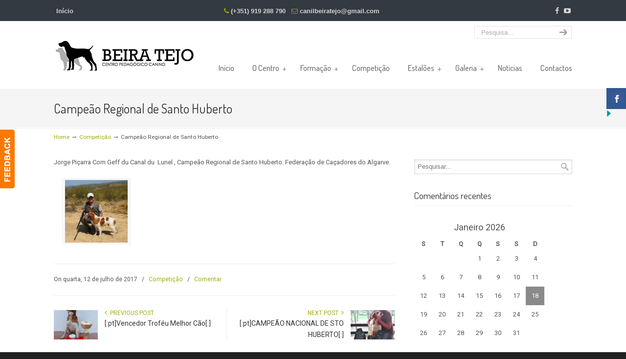

--- FILE ---
content_type: text/html; charset=UTF-8
request_url: http://www.canilbeiratejo.com/campeao-regional-de-santo-huberto/
body_size: 60376
content:
<!DOCTYPE html PUBLIC "-//W3C//DTD XHTML 1.0 Transitional//EN" "http://www.w3.org/TR/xhtml1/DTD/xhtml1-transitional.dtd">
<html xmlns="http://www.w3.org/1999/xhtml" lang="pt-PT">

<head profile="http://gmpg.org/xfn/11">
<meta http-equiv="Content-Type" content="text/html; charset=UTF-8" />
<meta name="viewport" content="width=device-width, initial-scale=1.0, maximum-scale=1.0" />
<title>Campeão Regional de Santo Huberto &#8211; Centro Pedagógico Canino Beira Tejo</title>
<meta name='robots' content='max-image-preview:large' />
	<style>img:is([sizes="auto" i], [sizes^="auto," i]) { contain-intrinsic-size: 3000px 1500px }</style>
	<link rel='dns-prefetch' href='//fonts.googleapis.com' />
<link rel="alternate" type="application/rss+xml" title="Centro Pedagógico Canino Beira Tejo &raquo; Feed" href="http://www.canilbeiratejo.com/feed/" />
<link rel="alternate" type="application/rss+xml" title="Centro Pedagógico Canino Beira Tejo &raquo; Feed de comentários" href="http://www.canilbeiratejo.com/comments/feed/" />
<link rel="alternate" type="application/rss+xml" title="Feed de comentários de Centro Pedagógico Canino Beira Tejo &raquo; Campeão Regional de Santo Huberto" href="http://www.canilbeiratejo.com/campeao-regional-de-santo-huberto/feed/" />
<script type="text/javascript">
/* <![CDATA[ */
window._wpemojiSettings = {"baseUrl":"https:\/\/s.w.org\/images\/core\/emoji\/15.0.3\/72x72\/","ext":".png","svgUrl":"https:\/\/s.w.org\/images\/core\/emoji\/15.0.3\/svg\/","svgExt":".svg","source":{"concatemoji":"http:\/\/www.canilbeiratejo.com\/wp-includes\/js\/wp-emoji-release.min.js?ver=6.7.4"}};
/*! This file is auto-generated */
!function(i,n){var o,s,e;function c(e){try{var t={supportTests:e,timestamp:(new Date).valueOf()};sessionStorage.setItem(o,JSON.stringify(t))}catch(e){}}function p(e,t,n){e.clearRect(0,0,e.canvas.width,e.canvas.height),e.fillText(t,0,0);var t=new Uint32Array(e.getImageData(0,0,e.canvas.width,e.canvas.height).data),r=(e.clearRect(0,0,e.canvas.width,e.canvas.height),e.fillText(n,0,0),new Uint32Array(e.getImageData(0,0,e.canvas.width,e.canvas.height).data));return t.every(function(e,t){return e===r[t]})}function u(e,t,n){switch(t){case"flag":return n(e,"\ud83c\udff3\ufe0f\u200d\u26a7\ufe0f","\ud83c\udff3\ufe0f\u200b\u26a7\ufe0f")?!1:!n(e,"\ud83c\uddfa\ud83c\uddf3","\ud83c\uddfa\u200b\ud83c\uddf3")&&!n(e,"\ud83c\udff4\udb40\udc67\udb40\udc62\udb40\udc65\udb40\udc6e\udb40\udc67\udb40\udc7f","\ud83c\udff4\u200b\udb40\udc67\u200b\udb40\udc62\u200b\udb40\udc65\u200b\udb40\udc6e\u200b\udb40\udc67\u200b\udb40\udc7f");case"emoji":return!n(e,"\ud83d\udc26\u200d\u2b1b","\ud83d\udc26\u200b\u2b1b")}return!1}function f(e,t,n){var r="undefined"!=typeof WorkerGlobalScope&&self instanceof WorkerGlobalScope?new OffscreenCanvas(300,150):i.createElement("canvas"),a=r.getContext("2d",{willReadFrequently:!0}),o=(a.textBaseline="top",a.font="600 32px Arial",{});return e.forEach(function(e){o[e]=t(a,e,n)}),o}function t(e){var t=i.createElement("script");t.src=e,t.defer=!0,i.head.appendChild(t)}"undefined"!=typeof Promise&&(o="wpEmojiSettingsSupports",s=["flag","emoji"],n.supports={everything:!0,everythingExceptFlag:!0},e=new Promise(function(e){i.addEventListener("DOMContentLoaded",e,{once:!0})}),new Promise(function(t){var n=function(){try{var e=JSON.parse(sessionStorage.getItem(o));if("object"==typeof e&&"number"==typeof e.timestamp&&(new Date).valueOf()<e.timestamp+604800&&"object"==typeof e.supportTests)return e.supportTests}catch(e){}return null}();if(!n){if("undefined"!=typeof Worker&&"undefined"!=typeof OffscreenCanvas&&"undefined"!=typeof URL&&URL.createObjectURL&&"undefined"!=typeof Blob)try{var e="postMessage("+f.toString()+"("+[JSON.stringify(s),u.toString(),p.toString()].join(",")+"));",r=new Blob([e],{type:"text/javascript"}),a=new Worker(URL.createObjectURL(r),{name:"wpTestEmojiSupports"});return void(a.onmessage=function(e){c(n=e.data),a.terminate(),t(n)})}catch(e){}c(n=f(s,u,p))}t(n)}).then(function(e){for(var t in e)n.supports[t]=e[t],n.supports.everything=n.supports.everything&&n.supports[t],"flag"!==t&&(n.supports.everythingExceptFlag=n.supports.everythingExceptFlag&&n.supports[t]);n.supports.everythingExceptFlag=n.supports.everythingExceptFlag&&!n.supports.flag,n.DOMReady=!1,n.readyCallback=function(){n.DOMReady=!0}}).then(function(){return e}).then(function(){var e;n.supports.everything||(n.readyCallback(),(e=n.source||{}).concatemoji?t(e.concatemoji):e.wpemoji&&e.twemoji&&(t(e.twemoji),t(e.wpemoji)))}))}((window,document),window._wpemojiSettings);
/* ]]> */
</script>
<style id='wp-emoji-styles-inline-css' type='text/css'>

	img.wp-smiley, img.emoji {
		display: inline !important;
		border: none !important;
		box-shadow: none !important;
		height: 1em !important;
		width: 1em !important;
		margin: 0 0.07em !important;
		vertical-align: -0.1em !important;
		background: none !important;
		padding: 0 !important;
	}
</style>
<link rel='stylesheet' id='wp-block-library-css' href='http://www.canilbeiratejo.com/wp-includes/css/dist/block-library/style.min.css?ver=6.7.4' type='text/css' media='all' />
<style id='classic-theme-styles-inline-css' type='text/css'>
/*! This file is auto-generated */
.wp-block-button__link{color:#fff;background-color:#32373c;border-radius:9999px;box-shadow:none;text-decoration:none;padding:calc(.667em + 2px) calc(1.333em + 2px);font-size:1.125em}.wp-block-file__button{background:#32373c;color:#fff;text-decoration:none}
</style>
<style id='global-styles-inline-css' type='text/css'>
:root{--wp--preset--aspect-ratio--square: 1;--wp--preset--aspect-ratio--4-3: 4/3;--wp--preset--aspect-ratio--3-4: 3/4;--wp--preset--aspect-ratio--3-2: 3/2;--wp--preset--aspect-ratio--2-3: 2/3;--wp--preset--aspect-ratio--16-9: 16/9;--wp--preset--aspect-ratio--9-16: 9/16;--wp--preset--color--black: #000000;--wp--preset--color--cyan-bluish-gray: #abb8c3;--wp--preset--color--white: #ffffff;--wp--preset--color--pale-pink: #f78da7;--wp--preset--color--vivid-red: #cf2e2e;--wp--preset--color--luminous-vivid-orange: #ff6900;--wp--preset--color--luminous-vivid-amber: #fcb900;--wp--preset--color--light-green-cyan: #7bdcb5;--wp--preset--color--vivid-green-cyan: #00d084;--wp--preset--color--pale-cyan-blue: #8ed1fc;--wp--preset--color--vivid-cyan-blue: #0693e3;--wp--preset--color--vivid-purple: #9b51e0;--wp--preset--gradient--vivid-cyan-blue-to-vivid-purple: linear-gradient(135deg,rgba(6,147,227,1) 0%,rgb(155,81,224) 100%);--wp--preset--gradient--light-green-cyan-to-vivid-green-cyan: linear-gradient(135deg,rgb(122,220,180) 0%,rgb(0,208,130) 100%);--wp--preset--gradient--luminous-vivid-amber-to-luminous-vivid-orange: linear-gradient(135deg,rgba(252,185,0,1) 0%,rgba(255,105,0,1) 100%);--wp--preset--gradient--luminous-vivid-orange-to-vivid-red: linear-gradient(135deg,rgba(255,105,0,1) 0%,rgb(207,46,46) 100%);--wp--preset--gradient--very-light-gray-to-cyan-bluish-gray: linear-gradient(135deg,rgb(238,238,238) 0%,rgb(169,184,195) 100%);--wp--preset--gradient--cool-to-warm-spectrum: linear-gradient(135deg,rgb(74,234,220) 0%,rgb(151,120,209) 20%,rgb(207,42,186) 40%,rgb(238,44,130) 60%,rgb(251,105,98) 80%,rgb(254,248,76) 100%);--wp--preset--gradient--blush-light-purple: linear-gradient(135deg,rgb(255,206,236) 0%,rgb(152,150,240) 100%);--wp--preset--gradient--blush-bordeaux: linear-gradient(135deg,rgb(254,205,165) 0%,rgb(254,45,45) 50%,rgb(107,0,62) 100%);--wp--preset--gradient--luminous-dusk: linear-gradient(135deg,rgb(255,203,112) 0%,rgb(199,81,192) 50%,rgb(65,88,208) 100%);--wp--preset--gradient--pale-ocean: linear-gradient(135deg,rgb(255,245,203) 0%,rgb(182,227,212) 50%,rgb(51,167,181) 100%);--wp--preset--gradient--electric-grass: linear-gradient(135deg,rgb(202,248,128) 0%,rgb(113,206,126) 100%);--wp--preset--gradient--midnight: linear-gradient(135deg,rgb(2,3,129) 0%,rgb(40,116,252) 100%);--wp--preset--font-size--small: 13px;--wp--preset--font-size--medium: 20px;--wp--preset--font-size--large: 36px;--wp--preset--font-size--x-large: 42px;--wp--preset--spacing--20: 0.44rem;--wp--preset--spacing--30: 0.67rem;--wp--preset--spacing--40: 1rem;--wp--preset--spacing--50: 1.5rem;--wp--preset--spacing--60: 2.25rem;--wp--preset--spacing--70: 3.38rem;--wp--preset--spacing--80: 5.06rem;--wp--preset--shadow--natural: 6px 6px 9px rgba(0, 0, 0, 0.2);--wp--preset--shadow--deep: 12px 12px 50px rgba(0, 0, 0, 0.4);--wp--preset--shadow--sharp: 6px 6px 0px rgba(0, 0, 0, 0.2);--wp--preset--shadow--outlined: 6px 6px 0px -3px rgba(255, 255, 255, 1), 6px 6px rgba(0, 0, 0, 1);--wp--preset--shadow--crisp: 6px 6px 0px rgba(0, 0, 0, 1);}:where(.is-layout-flex){gap: 0.5em;}:where(.is-layout-grid){gap: 0.5em;}body .is-layout-flex{display: flex;}.is-layout-flex{flex-wrap: wrap;align-items: center;}.is-layout-flex > :is(*, div){margin: 0;}body .is-layout-grid{display: grid;}.is-layout-grid > :is(*, div){margin: 0;}:where(.wp-block-columns.is-layout-flex){gap: 2em;}:where(.wp-block-columns.is-layout-grid){gap: 2em;}:where(.wp-block-post-template.is-layout-flex){gap: 1.25em;}:where(.wp-block-post-template.is-layout-grid){gap: 1.25em;}.has-black-color{color: var(--wp--preset--color--black) !important;}.has-cyan-bluish-gray-color{color: var(--wp--preset--color--cyan-bluish-gray) !important;}.has-white-color{color: var(--wp--preset--color--white) !important;}.has-pale-pink-color{color: var(--wp--preset--color--pale-pink) !important;}.has-vivid-red-color{color: var(--wp--preset--color--vivid-red) !important;}.has-luminous-vivid-orange-color{color: var(--wp--preset--color--luminous-vivid-orange) !important;}.has-luminous-vivid-amber-color{color: var(--wp--preset--color--luminous-vivid-amber) !important;}.has-light-green-cyan-color{color: var(--wp--preset--color--light-green-cyan) !important;}.has-vivid-green-cyan-color{color: var(--wp--preset--color--vivid-green-cyan) !important;}.has-pale-cyan-blue-color{color: var(--wp--preset--color--pale-cyan-blue) !important;}.has-vivid-cyan-blue-color{color: var(--wp--preset--color--vivid-cyan-blue) !important;}.has-vivid-purple-color{color: var(--wp--preset--color--vivid-purple) !important;}.has-black-background-color{background-color: var(--wp--preset--color--black) !important;}.has-cyan-bluish-gray-background-color{background-color: var(--wp--preset--color--cyan-bluish-gray) !important;}.has-white-background-color{background-color: var(--wp--preset--color--white) !important;}.has-pale-pink-background-color{background-color: var(--wp--preset--color--pale-pink) !important;}.has-vivid-red-background-color{background-color: var(--wp--preset--color--vivid-red) !important;}.has-luminous-vivid-orange-background-color{background-color: var(--wp--preset--color--luminous-vivid-orange) !important;}.has-luminous-vivid-amber-background-color{background-color: var(--wp--preset--color--luminous-vivid-amber) !important;}.has-light-green-cyan-background-color{background-color: var(--wp--preset--color--light-green-cyan) !important;}.has-vivid-green-cyan-background-color{background-color: var(--wp--preset--color--vivid-green-cyan) !important;}.has-pale-cyan-blue-background-color{background-color: var(--wp--preset--color--pale-cyan-blue) !important;}.has-vivid-cyan-blue-background-color{background-color: var(--wp--preset--color--vivid-cyan-blue) !important;}.has-vivid-purple-background-color{background-color: var(--wp--preset--color--vivid-purple) !important;}.has-black-border-color{border-color: var(--wp--preset--color--black) !important;}.has-cyan-bluish-gray-border-color{border-color: var(--wp--preset--color--cyan-bluish-gray) !important;}.has-white-border-color{border-color: var(--wp--preset--color--white) !important;}.has-pale-pink-border-color{border-color: var(--wp--preset--color--pale-pink) !important;}.has-vivid-red-border-color{border-color: var(--wp--preset--color--vivid-red) !important;}.has-luminous-vivid-orange-border-color{border-color: var(--wp--preset--color--luminous-vivid-orange) !important;}.has-luminous-vivid-amber-border-color{border-color: var(--wp--preset--color--luminous-vivid-amber) !important;}.has-light-green-cyan-border-color{border-color: var(--wp--preset--color--light-green-cyan) !important;}.has-vivid-green-cyan-border-color{border-color: var(--wp--preset--color--vivid-green-cyan) !important;}.has-pale-cyan-blue-border-color{border-color: var(--wp--preset--color--pale-cyan-blue) !important;}.has-vivid-cyan-blue-border-color{border-color: var(--wp--preset--color--vivid-cyan-blue) !important;}.has-vivid-purple-border-color{border-color: var(--wp--preset--color--vivid-purple) !important;}.has-vivid-cyan-blue-to-vivid-purple-gradient-background{background: var(--wp--preset--gradient--vivid-cyan-blue-to-vivid-purple) !important;}.has-light-green-cyan-to-vivid-green-cyan-gradient-background{background: var(--wp--preset--gradient--light-green-cyan-to-vivid-green-cyan) !important;}.has-luminous-vivid-amber-to-luminous-vivid-orange-gradient-background{background: var(--wp--preset--gradient--luminous-vivid-amber-to-luminous-vivid-orange) !important;}.has-luminous-vivid-orange-to-vivid-red-gradient-background{background: var(--wp--preset--gradient--luminous-vivid-orange-to-vivid-red) !important;}.has-very-light-gray-to-cyan-bluish-gray-gradient-background{background: var(--wp--preset--gradient--very-light-gray-to-cyan-bluish-gray) !important;}.has-cool-to-warm-spectrum-gradient-background{background: var(--wp--preset--gradient--cool-to-warm-spectrum) !important;}.has-blush-light-purple-gradient-background{background: var(--wp--preset--gradient--blush-light-purple) !important;}.has-blush-bordeaux-gradient-background{background: var(--wp--preset--gradient--blush-bordeaux) !important;}.has-luminous-dusk-gradient-background{background: var(--wp--preset--gradient--luminous-dusk) !important;}.has-pale-ocean-gradient-background{background: var(--wp--preset--gradient--pale-ocean) !important;}.has-electric-grass-gradient-background{background: var(--wp--preset--gradient--electric-grass) !important;}.has-midnight-gradient-background{background: var(--wp--preset--gradient--midnight) !important;}.has-small-font-size{font-size: var(--wp--preset--font-size--small) !important;}.has-medium-font-size{font-size: var(--wp--preset--font-size--medium) !important;}.has-large-font-size{font-size: var(--wp--preset--font-size--large) !important;}.has-x-large-font-size{font-size: var(--wp--preset--font-size--x-large) !important;}
:where(.wp-block-post-template.is-layout-flex){gap: 1.25em;}:where(.wp-block-post-template.is-layout-grid){gap: 1.25em;}
:where(.wp-block-columns.is-layout-flex){gap: 2em;}:where(.wp-block-columns.is-layout-grid){gap: 2em;}
:root :where(.wp-block-pullquote){font-size: 1.5em;line-height: 1.6;}
</style>
<link rel='stylesheet' id='contact-form-7-css' href='http://www.canilbeiratejo.com/wp-content/plugins/contact-form-7/includes/css/styles.css?ver=6.0.5' type='text/css' media='all' />
<link rel='stylesheet' id='csbwf_sidebar_style-css' href='http://www.canilbeiratejo.com/wp-content/plugins/custom-share-buttons-with-floating-sidebar/css/csbwfs.css?ver=6.7.4' type='text/css' media='all' />
<link rel='stylesheet' id='essential-grid-plugin-settings-css' href='http://www.canilbeiratejo.com/wp-content/plugins/essential-grid/public/assets/css/settings.css?ver=2.0.9.1' type='text/css' media='all' />
<link rel='stylesheet' id='tp-dosis-css' href='http://fonts.googleapis.com/css?family=Dosis%3A400%2C600&#038;ver=6.7.4' type='text/css' media='all' />
<link rel='stylesheet' id='tp-dancing-script-css' href='http://fonts.googleapis.com/css?family=Dancing+Script%3A400%2C700&#038;ver=6.7.4' type='text/css' media='all' />
<link rel='stylesheet' id='tp-roboto-css' href='http://fonts.googleapis.com/css?family=Roboto%3A400&#038;ver=6.7.4' type='text/css' media='all' />
<link rel='stylesheet' id='tp-open-sans-css' href='http://fonts.googleapis.com/css?family=Open+Sans%3A400%2C600%2C700&#038;ver=6.7.4' type='text/css' media='all' />
<link rel='stylesheet' id='wp125style-css' href='http://www.canilbeiratejo.com/wp-content/plugins/wp125/wp125.css?ver=6.7.4' type='text/css' media='all' />
<link rel='stylesheet' id='u-design-google-fonts-css' href='//fonts.googleapis.com/css?family=Roboto%3Aregular%7CDosis%3Aregular&#038;subset=latin' type='text/css' media='all' />
<link rel='stylesheet' id='u-design-reset-css' href='http://www.canilbeiratejo.com/wp-content/themes/canilbeiratejo/styles/common-css/reset.css?ver=1.0' type='text/css' media='screen' />
<link rel='stylesheet' id='u-design-text-css' href='http://www.canilbeiratejo.com/wp-content/themes/canilbeiratejo/styles/style1/css/text.css?ver=1.0' type='text/css' media='screen' />
<link rel='stylesheet' id='u-design-grid-960-css' href='http://www.canilbeiratejo.com/wp-content/themes/canilbeiratejo/styles/common-css/960.css?ver=1.0' type='text/css' media='screen' />
<link rel='stylesheet' id='u-design-superfish_menu-css' href='http://www.canilbeiratejo.com/wp-content/themes/canilbeiratejo/scripts/superfish-menu/css/superfish.css?ver=1.7.2' type='text/css' media='screen' />
<link rel='stylesheet' id='u-design-pretty_photo-css' href='http://www.canilbeiratejo.com/wp-content/themes/canilbeiratejo/scripts/prettyPhoto/css/prettyPhoto.css?ver=3.1.6' type='text/css' media='screen' />
<link rel='stylesheet' id='u-design-font-awesome-css' href='http://www.canilbeiratejo.com/wp-content/themes/canilbeiratejo/styles/common-css/font-awesome/css/font-awesome.min.css?ver=2.10.3' type='text/css' media='screen' />
<link rel='stylesheet' id='u-design-fontello-css' href='http://www.canilbeiratejo.com/wp-content/fontello-icon-fonts/fontello-23c502bc/css/fontello.css?ver=2.10.3' type='text/css' media='screen' />
<link rel='stylesheet' id='u-design-fontello-animation-css' href='http://www.canilbeiratejo.com/wp-content/fontello-icon-fonts/fontello-23c502bc/css/animation.css?ver=2.10.3' type='text/css' media='screen' />
<link rel='stylesheet' id='u-design-style-css' href='http://www.canilbeiratejo.com/wp-content/themes/canilbeiratejo/styles/style1/css/style.css?ver=2.10.3' type='text/css' media='screen' />
<link rel='stylesheet' id='u-design-custom-style-css' href='http://www.canilbeiratejo.com/wp-content/themes/canilbeiratejo/styles/custom/custom_style.css?ver=2.10.3.1504169427' type='text/css' media='screen' />
<link rel='stylesheet' id='u-design-responsive-css' href='http://www.canilbeiratejo.com/wp-content/themes/canilbeiratejo/styles/common-css/responsive.css?ver=2.10.3' type='text/css' media='screen' />
<link rel='stylesheet' id='u-design-fluid-css' href='http://www.canilbeiratejo.com/wp-content/themes/canilbeiratejo/styles/common-css/fluid.css?ver=2.10.3' type='text/css' media='screen' />
<link rel='stylesheet' id='u-design-style-orig-css' href='http://www.canilbeiratejo.com/wp-content/themes/canilbeiratejo/style.css?ver=2.10.3' type='text/css' media='screen' />
<!--[if lte IE 9]>
<link rel='stylesheet' id='u-design-ie9-css' href='http://www.canilbeiratejo.com/wp-content/themes/canilbeiratejo/styles/common-css/ie-all.css?ver=2.10.3' type='text/css' media='screen' />
<![endif]-->
<!--[if lte IE 7]>
<link rel='stylesheet' id='u-design-ie7-css' href='http://www.canilbeiratejo.com/wp-content/themes/canilbeiratejo/styles/common-css/ie6-7.css?ver=2.10.3' type='text/css' media='screen' />
<![endif]-->
<!--[if lte IE 7]>
<link rel='stylesheet' id='u-design-fontello-ie7-css' href='http://www.canilbeiratejo.com/wp-content/fontello-icon-fonts/fontello-23c502bc/css/fontello-ie7.css?ver=2.10.3' type='text/css' media='screen' />
<![endif]-->
<link rel='stylesheet' id='wp-pagenavi-css' href='http://www.canilbeiratejo.com/wp-content/plugins/wp-pagenavi/pagenavi-css.css?ver=2.70' type='text/css' media='all' />
<script type="text/javascript" src="http://www.canilbeiratejo.com/wp-includes/js/jquery/jquery.min.js?ver=3.7.1" id="jquery-core-js"></script>
<script type="text/javascript" id="jquery-core-js-after">
/* <![CDATA[ */

	  var windWidth=jQuery( window ).width();
	  //alert(windWidth);
	  var animateWidth;
	  var defaultAnimateWidth;	jQuery(document).ready(function() { 
	animateWidth="55";
    defaultAnimateWidth= animateWidth-10;
	animateHeight="49";
	defaultAnimateHeight= animateHeight-2;jQuery("div.csbwfsbtns a").hover(function(){
  jQuery(this).animate({width:animateWidth});
  },function(){
    jQuery(this).stop( true, true ).animate({width:defaultAnimateWidth});
  });jQuery("div.csbwfs-show").hide();
  jQuery("div.csbwfs-show a").click(function(){
    jQuery("div#csbwfs-social-inner").show(500);
     jQuery("div.csbwfs-show").hide(500);
    jQuery("div.csbwfs-hide").show(500);
    csbwfsSetCookie("csbwfs_show_hide_status","active","1");
  });
  
  jQuery("div.csbwfs-hide a").click(function(){
     jQuery("div.csbwfs-show").show(500);
      jQuery("div.csbwfs-hide").hide(500);
     jQuery("div#csbwfs-social-inner").hide(500);
     csbwfsSetCookie("csbwfs_show_hide_status","in_active","1");
  });var button_status=csbwfsGetCookie("csbwfs_show_hide_status");
    if (button_status =="in_active") {
      jQuery("div.csbwfs-show").show();
      jQuery("div.csbwfs-hide").hide();
     jQuery("div#csbwfs-social-inner").hide();
    } else {
      jQuery("div#csbwfs-social-inner").show();
     jQuery("div.csbwfs-show").hide();
    jQuery("div.csbwfs-hide").show();
    }});
 csbwfsCheckCookie();function csbwfsSetCookie(cname,cvalue,exdays) {
    var d = new Date();
    d.setTime(d.getTime() + (exdays*24*60*60*1000));
    var expires = "expires=" + d.toGMTString();
    document.cookie = cname+"="+cvalue+"; "+expires;
}

function csbwfsGetCookie(cname) {
    var name = cname + "=";
    var ca = document.cookie.split(';');
    for(var i=0; i<ca.length; i++) {
        var c = ca[i];
        while (c.charAt(0)==' ') c = c.substring(1);
        if (c.indexOf(name) != -1) {
            return c.substring(name.length, c.length);
        }
    }
    return "";
}

function csbwfsCheckCookie() {
	var hideshowhide = ""
    var button_status=csbwfsGetCookie("csbwfs_show_hide_status");
    if (button_status != "") {
        
    } else {
        csbwfsSetCookie("csbwfs_show_hide_status", "active",1);
    }
    if(hideshowhide=="yes")
    {
    csbwfsSetCookie("csbwfs_show_hide_status", "active",0);
    }
}
/* ]]> */
</script>
<script type="text/javascript" src="http://www.canilbeiratejo.com/wp-includes/js/jquery/jquery-migrate.min.js?ver=3.4.1" id="jquery-migrate-js"></script>
<script type="text/javascript" src="//www.canilbeiratejo.com/wp-content/plugins/revslider/sr6/assets/js/rbtools.min.js?ver=6.7.29" defer async id="tp-tools-js"></script>
<script type="text/javascript" src="http://www.canilbeiratejo.com/wp-content/plugins/essential-grid/public/assets/js/jquery.themepunch.essential.min.js?ver=2.0.9.1" id="essential-grid-essential-grid-script-js"></script>
<!--[if lt IE 9]>
<script type="text/javascript" src="http://www.canilbeiratejo.com/wp-content/themes/canilbeiratejo/scripts/respond.min.js?ver=1.4.2" id="u-design-respond-js"></script>
<![endif]-->
<link rel="https://api.w.org/" href="http://www.canilbeiratejo.com/wp-json/" /><link rel="alternate" title="JSON" type="application/json" href="http://www.canilbeiratejo.com/wp-json/wp/v2/posts/4997" /><link rel="EditURI" type="application/rsd+xml" title="RSD" href="http://www.canilbeiratejo.com/xmlrpc.php?rsd" />
<link rel="canonical" href="http://www.canilbeiratejo.com/campeao-regional-de-santo-huberto/" />
<link rel='shortlink' href='http://www.canilbeiratejo.com/?p=4997' />
<link rel="alternate" title="oEmbed (JSON)" type="application/json+oembed" href="http://www.canilbeiratejo.com/wp-json/oembed/1.0/embed?url=http%3A%2F%2Fwww.canilbeiratejo.com%2Fcampeao-regional-de-santo-huberto%2F" />
<link rel="alternate" title="oEmbed (XML)" type="text/xml+oembed" href="http://www.canilbeiratejo.com/wp-json/oembed/1.0/embed?url=http%3A%2F%2Fwww.canilbeiratejo.com%2Fcampeao-regional-de-santo-huberto%2F&#038;format=xml" />
<style type="text/css">
.qtranxs_flag_pt {background-image: url(http://www.canilbeiratejo.com/wp-content/plugins/qtranslate-x/flags/pt.png); background-repeat: no-repeat;}
.qtranxs_flag_en {background-image: url(http://www.canilbeiratejo.com/wp-content/plugins/qtranslate-x/flags/gb.png); background-repeat: no-repeat;}
</style>
<link hreflang="pt" href="http://www.canilbeiratejo.com/pt/campeao-regional-de-santo-huberto/" rel="alternate" />
<link hreflang="en" href="http://www.canilbeiratejo.com/en/campeao-regional-de-santo-huberto/" rel="alternate" />
<link hreflang="x-default" href="http://www.canilbeiratejo.com/campeao-regional-de-santo-huberto/" rel="alternate" />
<meta name="generator" content="qTranslate-X 3.4.6.8" />
<style type="text/css">.recentcomments a{display:inline !important;padding:0 !important;margin:0 !important;}</style><meta name="generator" content="Powered by WPBakery Page Builder - drag and drop page builder for WordPress."/>
<!--[if lte IE 9]><link rel="stylesheet" type="text/css" href="http://www.canilbeiratejo.com/wp-content/plugins/js_composer/assets/css/vc_lte_ie9.min.css" media="screen"><![endif]--><meta name="generator" content="Powered by Slider Revolution 6.7.30 - responsive, Mobile-Friendly Slider Plugin for WordPress with comfortable drag and drop interface." />
<link rel="pingback" href="http://www.canilbeiratejo.com/xmlrpc.php" />
<script>function setREVStartSize(e){
			//window.requestAnimationFrame(function() {
				window.RSIW = window.RSIW===undefined ? window.innerWidth : window.RSIW;
				window.RSIH = window.RSIH===undefined ? window.innerHeight : window.RSIH;
				try {
					var pw = document.getElementById(e.c).parentNode.offsetWidth,
						newh;
					pw = pw===0 || isNaN(pw) || (e.l=="fullwidth" || e.layout=="fullwidth") ? window.RSIW : pw;
					e.tabw = e.tabw===undefined ? 0 : parseInt(e.tabw);
					e.thumbw = e.thumbw===undefined ? 0 : parseInt(e.thumbw);
					e.tabh = e.tabh===undefined ? 0 : parseInt(e.tabh);
					e.thumbh = e.thumbh===undefined ? 0 : parseInt(e.thumbh);
					e.tabhide = e.tabhide===undefined ? 0 : parseInt(e.tabhide);
					e.thumbhide = e.thumbhide===undefined ? 0 : parseInt(e.thumbhide);
					e.mh = e.mh===undefined || e.mh=="" || e.mh==="auto" ? 0 : parseInt(e.mh,0);
					if(e.layout==="fullscreen" || e.l==="fullscreen")
						newh = Math.max(e.mh,window.RSIH);
					else{
						e.gw = Array.isArray(e.gw) ? e.gw : [e.gw];
						for (var i in e.rl) if (e.gw[i]===undefined || e.gw[i]===0) e.gw[i] = e.gw[i-1];
						e.gh = e.el===undefined || e.el==="" || (Array.isArray(e.el) && e.el.length==0)? e.gh : e.el;
						e.gh = Array.isArray(e.gh) ? e.gh : [e.gh];
						for (var i in e.rl) if (e.gh[i]===undefined || e.gh[i]===0) e.gh[i] = e.gh[i-1];
											
						var nl = new Array(e.rl.length),
							ix = 0,
							sl;
						e.tabw = e.tabhide>=pw ? 0 : e.tabw;
						e.thumbw = e.thumbhide>=pw ? 0 : e.thumbw;
						e.tabh = e.tabhide>=pw ? 0 : e.tabh;
						e.thumbh = e.thumbhide>=pw ? 0 : e.thumbh;
						for (var i in e.rl) nl[i] = e.rl[i]<window.RSIW ? 0 : e.rl[i];
						sl = nl[0];
						for (var i in nl) if (sl>nl[i] && nl[i]>0) { sl = nl[i]; ix=i;}
						var m = pw>(e.gw[ix]+e.tabw+e.thumbw) ? 1 : (pw-(e.tabw+e.thumbw)) / (e.gw[ix]);
						newh =  (e.gh[ix] * m) + (e.tabh + e.thumbh);
					}
					var el = document.getElementById(e.c);
					if (el!==null && el) el.style.height = newh+"px";
					el = document.getElementById(e.c+"_wrapper");
					if (el!==null && el) {
						el.style.height = newh+"px";
						el.style.display = "block";
					}
				} catch(e){
					console.log("Failure at Presize of Slider:" + e)
				}
			//});
		  };</script>
		<style type="text/css" id="wp-custom-css">
			.vc_btn3.vc_btn3-color-juicy-pink, .vc_btn3.vc_btn3-color-juicy-pink.vc_btn3-style-flat
{
	background-color: #9FAC00!important;
}		</style>
		<!-- ## NXS/OG ## --><!-- ## NXSOGTAGS ## --><!-- ## NXS/OG ## -->
<noscript><style type="text/css"> .wpb_animate_when_almost_visible { opacity: 1; }</style></noscript>


</head>
<body   class="post-template-default single single-post postid-4997 single-format-standard u-design-responsive-on u-design-menu-auto-arrows-on u-design-menu-drop-shadows-on u-design-fixed-menu-on  wpb-js-composer js-comp-ver-5.7 vc_responsive">
            <div id="feedback"><a href="http://www.canilbeiratejo.com/?page_id=5" title="Feedback" class="feedback"></a></div>
    
    <div id="wrapper-1">
            <div id="top-wrapper">
                <div id="secondary-navigation-bar-wrapper">
                    <div id="secondary-navigation-bar" class="container_24">
                        <div id="secondary-navigation-bar-content">

                                    <div id="secondary-nav-bar-location-3" class="grid_7">
                                        <div id="sec-nav-menu-area">
                                            <div class="secondary-menu-header"><ul id="menu-top-menu" class="menu"><li id="menu-item-4078" class="menu-item menu-item-type-post_type menu-item-object-page menu-item-home menu-item-4078"><a href="http://www.canilbeiratejo.com/">Início</a></li>
</ul></div>                                        </div>
                                    </div>
                                    <div id="secondary-nav-bar-location-1" class="grid_9">
                                        <div id="sec-nav-text-area-1">
                                            <i class="fa fa-phone" style="color:#9FAC00;"></i> <a href="Telemo.: (+351) 919 288 790">  (+351) 919 288 790</a>   <i class="fa fa-envelope-o" style="color:#9FAC00;"></i> <a href="mailto:c&#97;&#110;&#105;lbe&#105;ra&#116;&#101;j&#111;&#64;g&#109;ai&#108;.&#99;&#111;m">ca&#110;&#105;&#108;&#98;e&#105;ratejo&#64;gm&#97;il.c&#111;&#109;</a>                                        </div>
                                    </div>
                                    <div id="secondary-nav-bar-location-2" class="grid_8">
                                        <div id="sec-nav-text-area-2">
                                            <ul class="ud-social-icons">
   <li><a title="Facebook" href="https://www.facebook.com/jorge.picarra.3?fref=ts" target="_blank"><i class="fa fa-facebook"></i></a></li>
        <li><a title="YouTube" href="https://www.youtube.com/channel/UC4iUZSgEUUgDrh3geiRjyBg" target="_blank"><i class="fa fa-youtube-play"></i></a></li>
</ul>                                        </div>
                                    </div>
                        </div>
                    </div>
                </div>
                <div class="clear"></div>
                <div id="top-elements" class="container_24">
                    <div id="logo" class="grid_14">
                            <div class="site-name"><a title="Centro Pedagógico Canino Beira Tejo" href="http://www.canilbeiratejo.com">Centro Pedagógico Canino Beira Tejo</a></div>
                    </div>
                    <div id="search" class="grid_6 prefix_18">
                        <form action="http://www.canilbeiratejo.com/" method="get">
                            <div class="search_box">
                                <input id="search_field" name="s" type="text" class="inputbox_focus blur" value="Pesquisa..." />
                                <input type="submit"  value="search" class="search-btn" />
                            </div>
                        </form>
                    </div><!-- end search -->
                </div>
                <!-- end top-elements -->
            <div class="clear"></div>
            <div id="main-menu">
                <div id="dropdown-holder" class="container_24">
<div id="navigation-menu" class="navigation-menu"><ul id="main-top-menu" class="sf-menu"><li id="menu-item-10" class="menu-item menu-item-type-custom menu-item-object-custom menu-item-home menu-item-10"><a href="http://www.canilbeiratejo.com"><span>Início</span></a></li>
<li id="menu-item-4755" class="menu-item menu-item-type-custom menu-item-object-custom menu-item-has-children menu-item-4755"><a href="#"><span>O Centro</span></a>
<ul class="sub-menu">
	<li id="menu-item-4506" class="menu-item menu-item-type-post_type menu-item-object-page menu-item-4506"><a href="http://www.canilbeiratejo.com/sobrenos/"><span>História</span></a></li>
	<li id="menu-item-4646" class="menu-item menu-item-type-post_type menu-item-object-page menu-item-4646"><a href="http://www.canilbeiratejo.com/palmares/"><span>Palmarés</span></a></li>
	<li id="menu-item-4712" class="menu-item menu-item-type-custom menu-item-object-custom menu-item-has-children menu-item-4712"><a href="#"><span>O Nosso Trabalho</span></a>
	<ul class="sub-menu">
		<li id="menu-item-4714" class="menu-item menu-item-type-post_type menu-item-object-page menu-item-4714"><a href="http://www.canilbeiratejo.com/como-trabalhamos/"><span>Como trabalhámos</span></a></li>
		<li id="menu-item-4713" class="menu-item menu-item-type-post_type menu-item-object-page menu-item-4713"><a href="http://www.canilbeiratejo.com/questoes-de-ajuda/"><span>Questões de ajuda</span></a></li>
		<li id="menu-item-4723" class="menu-item menu-item-type-post_type menu-item-object-page menu-item-4723"><a href="http://www.canilbeiratejo.com/treinos-especificos/"><span>Treinos Específicos</span></a></li>
	</ul>
</li>
	<li id="menu-item-4756" class="menu-item menu-item-type-post_type menu-item-object-page menu-item-4756"><a href="http://www.canilbeiratejo.com/contactos/"><span>Contactos</span></a></li>
</ul>
</li>
<li id="menu-item-4730" class="menu-item menu-item-type-post_type menu-item-object-page menu-item-has-children menu-item-4730"><a href="http://www.canilbeiratejo.com/formacao/"><span>Formação</span></a>
<ul class="sub-menu">
	<li id="menu-item-4659" class="menu-item menu-item-type-post_type menu-item-object-page menu-item-4659"><a href="http://www.canilbeiratejo.com/obediencia/"><span>Obediência</span></a></li>
</ul>
</li>
<li id="menu-item-4744" class="menu-item menu-item-type-post_type menu-item-object-page menu-item-4744"><a href="http://www.canilbeiratejo.com/competicao/"><span>Competição</span></a></li>
<li id="menu-item-4684" class="menu-item menu-item-type-custom menu-item-object-custom menu-item-has-children menu-item-4684"><a href="#"><span>Estalões</span></a>
<ul class="sub-menu">
	<li id="menu-item-4691" class="menu-item menu-item-type-custom menu-item-object-custom menu-item-has-children menu-item-4691"><a href="#"><span>Raças Continentais</span></a>
	<ul class="sub-menu">
		<li id="menu-item-4690" class="menu-item menu-item-type-post_type menu-item-object-page menu-item-4690"><a href="http://www.canilbeiratejo.com/braco-alemao/"><span>Braco Alemão</span></a></li>
		<li id="menu-item-4689" class="menu-item menu-item-type-post_type menu-item-object-page menu-item-4689"><a href="http://www.canilbeiratejo.com/deutscher-drahthaar/"><span>Deutscher Drahthaar</span></a></li>
		<li id="menu-item-4688" class="menu-item menu-item-type-post_type menu-item-object-page menu-item-4688"><a href="http://www.canilbeiratejo.com/epagneul-breton/"><span>Epagneul Breton</span></a></li>
		<li id="menu-item-4687" class="menu-item menu-item-type-post_type menu-item-object-page menu-item-4687"><a href="http://www.canilbeiratejo.com/perdigueiro-portugues/"><span>Perdigueiro Português</span></a></li>
	</ul>
</li>
	<li id="menu-item-4692" class="menu-item menu-item-type-custom menu-item-object-custom menu-item-has-children menu-item-4692"><a href="#"><span>Raças Británicas</span></a>
	<ul class="sub-menu">
		<li id="menu-item-4686" class="menu-item menu-item-type-post_type menu-item-object-page menu-item-4686"><a href="http://www.canilbeiratejo.com/pointer/"><span>Pointer</span></a></li>
		<li id="menu-item-4685" class="menu-item menu-item-type-post_type menu-item-object-page menu-item-4685"><a href="http://www.canilbeiratejo.com/setter-ingles/"><span>Setter Inglês</span></a></li>
	</ul>
</li>
</ul>
</li>
<li id="menu-item-4706" class="menu-item menu-item-type-custom menu-item-object-custom menu-item-has-children menu-item-4706"><a href="#"><span>Galeria</span></a>
<ul class="sub-menu">
	<li id="menu-item-4603" class="menu-item menu-item-type-post_type menu-item-object-page menu-item-4603"><a href="http://www.canilbeiratejo.com/foto-galeria/"><span>Foto Galeria</span></a></li>
	<li id="menu-item-4612" class="menu-item menu-item-type-post_type menu-item-object-page menu-item-4612"><a href="http://www.canilbeiratejo.com/video-galeria/"><span>Video Galeria</span></a></li>
</ul>
</li>
<li id="menu-item-1156" class="menu-item menu-item-type-post_type menu-item-object-page menu-item-1156"><a href="http://www.canilbeiratejo.com/blog/"><span>Notícias</span></a></li>
<li id="menu-item-12" class="menu-item menu-item-type-post_type menu-item-object-page menu-item-12"><a href="http://www.canilbeiratejo.com/contactos/"><span>Contactos</span></a></li>
</ul></div>                </div>
                <!-- end dropdown-holder -->
            </div>
            <!-- end top-main-menu -->
            </div>
            <!-- end top-wrapper -->
	<div class="clear"></div>
        
        <div id="sticky-menu-alias"></div>
	<div class="clear"></div>         <a id="sticky-menu-logo" href="http://www.canilbeiratejo.com" title="Centro Pedagógico Canino Beira Tejo"><img height="40" src="http://www.canilbeiratejo.com/wp-content/uploads/2017/08/stikyl1.png" alt="logo" /></a>
        

                <div id="page-content-title">
                    <div id="page-content-header" class="container_24">
              
                        <div id="page-title">
                                <h1 class="single-pagetitle">Campeão Regional de Santo Huberto</h1>
                        </div>
                        <!-- end page-title --> 
                    </div>
                    <!-- end page-content-header -->
                </div>
                <!-- end page-content-title -->
                <div class="clear"></div>
	    <div id="page-content">
<div id="breadcrumbs-container" class="container_24"><p class="breadcrumbs"><a href="http://www.canilbeiratejo.com">Home</a><span class="breadarrow"> &rarr; </span><a href="http://www.canilbeiratejo.com/category/competicao/">Competição</a><span class="breadarrow"> &rarr; </span><span class='current_crumb'>Campeão Regional de Santo Huberto </span></p></div>
    <div id="content-container" class="container_24">
	<div id="main-content" class="grid_16">
	    <div class="main-content-padding">
			<div class="post-4997 post type-post status-publish format-standard has-post-thumbnail hentry category-competicao" id="post-4997">
                            <div class="entry">
<p>Jorge Piçarra Com Geff du Canal du  Lunel , Campeão Regional de Santo Huberto. Federação de Caçadores do Algarve.</p>

		<style type="text/css">
			#gallery-1 {
				margin: auto;
			}
			#gallery-1 .gallery-item {
				float: left;
				margin-top: 10px;
				text-align: center;
				width: 25%;
			}
			#gallery-1 img {
				border: 2px solid #cfcfcf;
			}
			#gallery-1 .gallery-caption {
				margin-left: 0;
			}
			/* see gallery_shortcode() in wp-includes/media.php */
		</style>
		<div id='gallery-1' class='gallery galleryid-4997 gallery-columns-4 gallery-size-thumbnail'><dl class='gallery-item'>
			<dt class='gallery-icon portrait'>
				<a rel='wp-prettyPhoto[gallery]' href='http://www.canilbeiratejo.com/wp-content/uploads/2017/07/IMG_20170712_081146.jpg'><img decoding="async" width="150" height="150" src="http://www.canilbeiratejo.com/wp-content/uploads/2017/07/IMG_20170712_081146-150x150.jpg" class="attachment-thumbnail size-thumbnail" alt="" /></a>
			</dt></dl>
			<br style='clear: both' />
		</div>

                                
                                <div class="single-postmetadata-divider-top"><div class="divider"></div></div>
                                <div class="postmetadata">
                                    <span>
On quarta, 12 de julho de 2017                                     </span> &nbsp; <span class="categories-link-divider">/ &nbsp;</span> <span class="postmetadata-categories-link"><a href="http://www.canilbeiratejo.com/category/competicao/" rel="category tag">Competição</a></span> &nbsp;             <span class="postmetadata-comments-link"> / &nbsp; <a href="http://www.canilbeiratejo.com/campeao-regional-de-santo-huberto/#respond">Comentar</a></span>
   
                                </div>
                                <div class="single-postmetadata-divider-bottom"><div class="divider"></div></div>
                                <div class="single-post-nav-links">
                                                                                        <div class="previous-link-column one_half">
                                            <div class="previous-post-thumb"><div class="small-custom-frame-wrapper alignleft"><a href="http://www.canilbeiratejo.com/vencedor-trofeu-melhor-cao/" title="Vencedor Troféu Melhor Cão"><img src="http://www.canilbeiratejo.com/wp-content/uploads/2017/06/18836744_1039190882882886_369975944505152905_o-180x120_c.jpg" width="90" height="60" alt="Vencedor Troféu Melhor Cão" /></a></div></div>
                                        <div class="previous-post-links has-post-thumb">
                        <a rel="previous" title="Go to previous post" href="http://www.canilbeiratejo.com/vencedor-trofeu-melhor-cao/"><i class="fa fa-angle-left" style="font-size: 14px;"></i> &nbsp;Previous Post</a>
                        <div class="prev-title"><a rel="previous" title="[:pt]Vencedor Troféu Melhor Cão[:]" href="http://www.canilbeiratejo.com/vencedor-trofeu-melhor-cao/">[:pt]Vencedor Troféu Melhor Cão[:]</a></div>
                    </div>
                </div>
                                                        <div class="next-link-column one_half last_column">
                                            <div class="next-post-thumb"><div class="small-custom-frame-wrapper alignright"><a href="http://www.canilbeiratejo.com/campeao-nacional-de-sto-huberto/" title="CAMPEÃO NACIONAL DE STO HUBERTO"><img src="http://www.canilbeiratejo.com/wp-content/uploads/2017/09/beira-180x120_c.jpg" width="90" height="60" alt="CAMPEÃO NACIONAL DE STO HUBERTO" /></a></div></div>
                                        <div class="next-post-links has-post-thumb">
                        <a rel="next" title="Go to next post" href="http://www.canilbeiratejo.com/campeao-nacional-de-sto-huberto/">Next Post &nbsp;<i class="fa fa-angle-right" style="font-size: 14px;"></i></a>
                        <div class="next-title"><a rel="next" title="[:pt]CAMPEÃO NACIONAL DE STO HUBERTO[:]" href="http://www.canilbeiratejo.com/campeao-nacional-de-sto-huberto/">[:pt]CAMPEÃO NACIONAL DE STO HUBERTO[:]</a></div>
                    </div>
                </div>
                                        <div class="single-post-nav-links-divider-after"><div class="divider"></div></div>
                                </div>
    			    </div>
			</div>



        <div class="clear"></div>

            
        <div class="clear"></div>
        

            

	<div id="respond" class="comment-respond">
		<h3 id="reply-title" class="comment-reply-title">Deixe um comentário <small><a rel="nofollow" id="cancel-comment-reply-link" href="/campeao-regional-de-santo-huberto/#respond" style="display:none;">Cancelar resposta</a></small></h3><p class="must-log-in">Tem de <a href="http://www.canilbeiratejo.com/wp-login.php?redirect_to=http%3A%2F%2Fwww.canilbeiratejo.com%2Fcampeao-regional-de-santo-huberto%2F">iniciar a sessão</a> para publicar um comentário.</p>	</div><!-- #respond -->
	            
        <div class="clear"></div>
            
            
	    </div><!-- end main-content-padding -->
	</div><!-- end main-content -->


	<div id="sidebar" class="grid_8">
            <div id="sidebarSubnav">

<div id="search-2" class="widget widget_search substitute_widget_class">	<form role="search" method="get" id="searchform" class="searchform" action="http://www.canilbeiratejo.com/" >
            <div>
                <label class="screen-reader-text" for="s">Search for:</label>
                <input type="text" id="s" name="s" value="" placeholder="Pesquisar...">
                <input type="submit" id="searchsubmit" value="Search" />
            </div>
	</form>
        </div><div id="recent-comments-3" class="widget widget_recent_comments substitute_widget_class"><h3 class="widgettitle">Comentários recentes</h3><ul id="recentcomments"></ul></div><div id="calendar-5" class="widget widget_calendar substitute_widget_class"><div id="calendar_wrap" class="calendar_wrap"><table id="wp-calendar" class="wp-calendar-table">
	<caption>Janeiro 2026</caption>
	<thead>
	<tr>
		<th scope="col" title="Segunda-feira">S</th>
		<th scope="col" title="Terça-feira">T</th>
		<th scope="col" title="Quarta-feira">Q</th>
		<th scope="col" title="Quinta-feira">Q</th>
		<th scope="col" title="Sexta-feira">S</th>
		<th scope="col" title="Sábado">S</th>
		<th scope="col" title="Domingo">D</th>
	</tr>
	</thead>
	<tbody>
	<tr>
		<td colspan="3" class="pad">&nbsp;</td><td>1</td><td>2</td><td>3</td><td>4</td>
	</tr>
	<tr>
		<td>5</td><td>6</td><td>7</td><td>8</td><td>9</td><td>10</td><td>11</td>
	</tr>
	<tr>
		<td>12</td><td>13</td><td>14</td><td>15</td><td>16</td><td>17</td><td id="today">18</td>
	</tr>
	<tr>
		<td>19</td><td>20</td><td>21</td><td>22</td><td>23</td><td>24</td><td>25</td>
	</tr>
	<tr>
		<td>26</td><td>27</td><td>28</td><td>29</td><td>30</td><td>31</td>
		<td class="pad" colspan="1">&nbsp;</td>
	</tr>
	</tbody>
	</table><nav aria-label="Meses anteriores e seguintes" class="wp-calendar-nav">
		<span class="wp-calendar-nav-prev"><a href="http://www.canilbeiratejo.com/2025/04/">&laquo; Abr</a></span>
		<span class="pad">&nbsp;</span>
		<span class="wp-calendar-nav-next">&nbsp;</span>
	</nav></div></div><div id="text-66" class="widget widget_text substitute_widget_class"><h3 class="widgettitle">Contactos:</h3>			<div class="textwidget">Herdade da Apostiça - Sesimbra<br>
<b>E-mail:</b> canilbeiratejo@gmail.com<br>
<b>Telemo.:</b> (+351) 919 288 790</div>
		</div><div id="text-70" class="widget widget_text substitute_widget_class"><h3 class="widgettitle">Horário:</h3>			<div class="textwidget"><div style="float:left;width:50%; font-weight:bold;">
    Segunda:<br />
    Terça:<br />
    Quarta:<br />
    Quinta:<br />
    Sexta:<br />
    Sábado:<br />
    Domingo:
</div>
<div style="float:left;text-align:right; width:50%; font-style:italic;">
    09h00 / 17h00<br />
    09h00 / 17h00<br />
     09h00 / 17h00<br />
     09h00 / 17h00<br />
     09h00 / 17h00<br />
    10h00 / 14h00<br />
    Fechado
</div>
<div class="clear"></div></div>
		</div><div id="text-71" class="widget widget_text substitute_widget_class"><h3 class="widgettitle">Localização:</h3>			<div class="textwidget"><iframe src="https://www.google.com/maps/embed?pb=!1m14!1m12!1m3!1d9358.410178246193!2d-9.099411887067113!3d38.452902314372515!2m3!1f0!2f0!3f0!3m2!1i1024!2i768!4f13.1!5e1!3m2!1spt-PT!2spt!4v1445886460815" frameborder="0" style="border:0" allowfullscreen></iframe></div>
		</div>                
	    </div>
	</div><!-- end sidebar -->




    </div><!-- end content-container -->

<div class="clear"></div>



</div><!-- end page-content -->

<div class="clear"></div>

	    <div id="bottom-bg">
		<div id="bottom" class="container_24">
		    <div class="bottom-content-padding">
<div id='bottom_1' class='one_fourth'><div class='column-content-wrapper'>
		<div class="bottom-col-content widget_recent_entries custom-formatting">
		<h3 class="bottom-col-title">NOTÍCIAS RECENTES</h3>
		<ul>
											<li>
					<a href="http://www.canilbeiratejo.com/trofeu-melhor-grupo-criador-na-ultima-monografica-cpeb/">Troféu Melhor Grupo Criador na Última Monográfica CPEB</a>
									</li>
											<li>
					<a href="http://www.canilbeiratejo.com/campeoes-do-mundo-em-italia/">Campeões do Mundo em Itália</a>
									</li>
					</ul>

		</div><div class="bottom-col-content widget_recent_comments substitute_widget_class"><h3 class="bottom-col-title">COMENTÁRIOS</h3><ul id="recentcomments-7"></ul></div></div></div><!-- end bottom_1 --><div id='bottom_2' class='one_fourth'><div class='column-content-wrapper'><div class="bottom-col-content widget_text substitute_widget_class"><h3 class="bottom-col-title">MORADA</h3>			<div class="textwidget"><div style="color:#EEEEE; font-style:italic;">
  <p>Sesimbra Natura Park<br>
    Telemóvel: (+351) 919 288 790<br>
	      <a href="https://www.google.com/maps/place/Hotel+Canino+Beira+Tejo/@38.5244406,-9.1010591,15z/data=!4m2!3m1!1s0x0:0x89d4078ab7ab2a7d?ved=2ahUKEwjSs9HRiJbhAhUjz4UKHTGFAecQ_BIwCnoECA8QCA" target="_new">(Ver Localização)</a><br />
    <br />
  </p>
</div>

<div style="margin-top:10px; color:#3d6e97; font-style:italic;">
Website: http://www.canilbeiratejo.com <br />
Email: canilbeiratejo@gmail.com
</div>

<div class="social-icons">
    <ul>
        <li class="social_icon"><a href="https://www.facebook.com/jorge.picarra.3?fref=ts" title="Facebook" target="_blank"><img src="http://www.canilbeiratejo.com/wp-content/themes/u-design/styles/common-images/facebook-icon.png" alt="facebook" border="0" /></a></li>
        <li class="social_icon"><a href="http://www.canilbeiratejo.com/?page_id=5#contact-wrapper" title="E-mail"><img src="http://www.canilbeiratejo.com/wp-content/themes/u-design/styles/common-images/email-icon.png" alt="email" border="0" /></a></li>
        <li class="social_icon"><a href="http://www.canilbeiratejo.com/?feed=rss" title="RSS" target="_blank"><img src="http://www.canilbeiratejo.com/wp-content/themes/u-design/styles/common-images/rss-icon.png" alt="rss" border="0" /></a></li>
    </ul>
</div></div>
		</div></div></div><!-- end bottom_2 --><div id='bottom_3' class='one_fourth'><div class='column-content-wrapper'><div class="bottom-col-content widget_text substitute_widget_class"><h3 class="bottom-col-title">Jorge Piçarra</h3>			<div class="textwidget">Desde muito cedo surgiu a paixão pelos cães de parar.
Os primeiros passos nesta arte foram dados em conjunto com o meu pai e com ele acompanhei desde tenra idade o evoluir dos cães de caça, que sempre fizeram parte do seio familiar.</div>
		</div></div></div><!-- end bottom_3 --><div id='bottom_4' class='one_fourth last_column'><div class='column-content-wrapper'><div class="bottom-col-content widget_text substitute_widget_class"><h3 class="bottom-col-title">APOIOS</h3>			<div class="textwidget"><a href="http://www.flyingvet.pt/" target=_new><img src="http://www.canilbeiratejo.com/wp-content/uploads/2016/04/flyingvet.jpg"></a></div>
		</div></div></div><!-- end bottom_4 -->		    </div>
		    <!-- end bottom-content-padding -->
		</div>
		<!-- end bottom -->
	    </div>
	    <!-- end bottom-bg -->

	    <div class="clear"></div>

            
            
            <div id="footer-bg">
		<div id="footer" class="container_24 footer-top">
		    <div id="footer_text" class="grid_20">
			<div>
© 2016 Copyright . Canil Beira Tejo . Desenvolvido por <a href=http://www.efeitovisual.net target=_new><strong>efeitovisual.net</strong></a>			</div>
		    </div>
		    <div class="back-to-top">
			<a href="#top">Back to Top</a>
		    </div>
		</div>
            </div>
	    <!-- end footer-bg -->
            <div class="clear"></div>


		<script>
			window.RS_MODULES = window.RS_MODULES || {};
			window.RS_MODULES.modules = window.RS_MODULES.modules || {};
			window.RS_MODULES.waiting = window.RS_MODULES.waiting || [];
			window.RS_MODULES.defered = true;
			window.RS_MODULES.moduleWaiting = window.RS_MODULES.moduleWaiting || {};
			window.RS_MODULES.type = 'compiled';
		</script>
		    </div><!-- end wrapper-1 -->
    <div id="csbwfs-delaydiv"><div class="csbwfs-social-widget"  id="csbwfs-right" title="Partilhe"  style="top:25%;right:-5px;"><div class="csbwfs-show"><a href="javascript:" title="Show Buttons" id="csbwfs-show"><img src="http://www.canilbeiratejo.com/wp-content/plugins/custom-share-buttons-with-floating-sidebar/images/hide-r.png" alt="Show Buttons"></a></div><div id="csbwfs-social-inner"><div class="csbwfs-sbutton csbwfsbtns"><div id="csbwfs-fb" class="csbwfs-fb"><a href="javascript:" onclick="javascript:window.open('//www.facebook.com/sharer/sharer.php?u=http://www.canilbeiratejo.com/campeao-regional-de-santo-huberto/', '', 'menubar=no,toolbar=no,resizable=yes,scrollbars=yes,height=300,width=600');return false;" target="_blank" title="Share On Facebook" ><i class="csbwfs_facebook"></i></a></div></div></div><div class="csbwfs-hide"><a href="javascript:" title="Hide Buttons" id="csbwfs-hide"><img src="http://www.canilbeiratejo.com/wp-content/plugins/custom-share-buttons-with-floating-sidebar/images/show.png" alt="Hide Buttons"></a></div></div></div><script>var ajaxRevslider;function rsCustomAjaxContentLoadingFunction(){ajaxRevslider=function(obj){var content='',data={action:'revslider_ajax_call_front',client_action:'get_slider_html',token:'b369165ea1',type:obj.type,id:obj.id,aspectratio:obj.aspectratio};jQuery.ajax({type:'post',url:'http://www.canilbeiratejo.com/wp-admin/admin-ajax.php',dataType:'json',data:data,async:false,success:function(ret,textStatus,XMLHttpRequest){if(ret.success==true)content=ret.data;},error:function(e){console.log(e);}});return content;};var ajaxRemoveRevslider=function(obj){return jQuery(obj.selector+' .rev_slider').revkill();};if(jQuery.fn.tpessential!==undefined)if(typeof(jQuery.fn.tpessential.defaults)!=='undefined')jQuery.fn.tpessential.defaults.ajaxTypes.push({type:'revslider',func:ajaxRevslider,killfunc:ajaxRemoveRevslider,openAnimationSpeed:0.3});}var rsCustomAjaxContent_Once=false;if(document.readyState==="loading")document.addEventListener('readystatechange',function(){if((document.readyState==="interactive"||document.readyState==="complete")&&!rsCustomAjaxContent_Once){rsCustomAjaxContent_Once=true;rsCustomAjaxContentLoadingFunction();}});else{rsCustomAjaxContent_Once=true;rsCustomAjaxContentLoadingFunction();}</script><link rel='stylesheet' id='rs-plugin-settings-css' href='//www.canilbeiratejo.com/wp-content/plugins/revslider/sr6/assets/css/rs6.css?ver=6.7.30' type='text/css' media='all' />
<style id='rs-plugin-settings-inline-css' type='text/css'>
.tp-caption a{color:#ff7302;text-shadow:none;-webkit-transition:all 0.2s ease-out;-moz-transition:all 0.2s ease-out;-o-transition:all 0.2s ease-out;-ms-transition:all 0.2s ease-out}.tp-caption a:hover{color:#ffa902}.largeredbtn{font-family:"Raleway",sans-serif;font-weight:900;font-size:16px;line-height:60px;color:#fff !important;text-decoration:none;padding-left:40px;padding-right:80px;padding-top:22px;padding-bottom:22px;background:rgb(234,91,31); background:-moz-linear-gradient(top,rgba(234,91,31,1) 0%,rgba(227,58,12,1) 100%); background:-webkit-gradient(linear,left top,left bottom,color-stop(0%,rgba(234,91,31,1)),color-stop(100%,rgba(227,58,12,1))); background:-webkit-linear-gradient(top,rgba(234,91,31,1) 0%,rgba(227,58,12,1) 100%); background:-o-linear-gradient(top,rgba(234,91,31,1) 0%,rgba(227,58,12,1) 100%); background:-ms-linear-gradient(top,rgba(234,91,31,1) 0%,rgba(227,58,12,1) 100%); background:linear-gradient(to bottom,rgba(234,91,31,1) 0%,rgba(227,58,12,1) 100%); filter:progid:DXImageTransform.Microsoft.gradient( startColorstr='#ea5b1f',endColorstr='#e33a0c',GradientType=0 )}.largeredbtn:hover{background:rgb(227,58,12); background:-moz-linear-gradient(top,rgba(227,58,12,1) 0%,rgba(234,91,31,1) 100%); background:-webkit-gradient(linear,left top,left bottom,color-stop(0%,rgba(227,58,12,1)),color-stop(100%,rgba(234,91,31,1))); background:-webkit-linear-gradient(top,rgba(227,58,12,1) 0%,rgba(234,91,31,1) 100%); background:-o-linear-gradient(top,rgba(227,58,12,1) 0%,rgba(234,91,31,1) 100%); background:-ms-linear-gradient(top,rgba(227,58,12,1) 0%,rgba(234,91,31,1) 100%); background:linear-gradient(to bottom,rgba(227,58,12,1) 0%,rgba(234,91,31,1) 100%); filter:progid:DXImageTransform.Microsoft.gradient( startColorstr='#e33a0c',endColorstr='#ea5b1f',GradientType=0 )}.fullrounded img{-webkit-border-radius:400px;-moz-border-radius:400px;border-radius:400px}
</style>
<script type="text/javascript" src="http://www.canilbeiratejo.com/wp-includes/js/dist/hooks.min.js?ver=4d63a3d491d11ffd8ac6" id="wp-hooks-js"></script>
<script type="text/javascript" src="http://www.canilbeiratejo.com/wp-includes/js/dist/i18n.min.js?ver=5e580eb46a90c2b997e6" id="wp-i18n-js"></script>
<script type="text/javascript" id="wp-i18n-js-after">
/* <![CDATA[ */
wp.i18n.setLocaleData( { 'text direction\u0004ltr': [ 'ltr' ] } );
/* ]]> */
</script>
<script type="text/javascript" src="http://www.canilbeiratejo.com/wp-content/plugins/contact-form-7/includes/swv/js/index.js?ver=6.0.5" id="swv-js"></script>
<script type="text/javascript" id="contact-form-7-js-translations">
/* <![CDATA[ */
( function( domain, translations ) {
	var localeData = translations.locale_data[ domain ] || translations.locale_data.messages;
	localeData[""].domain = domain;
	wp.i18n.setLocaleData( localeData, domain );
} )( "contact-form-7", {"translation-revision-date":"2024-08-13 18:06:19+0000","generator":"GlotPress\/4.0.1","domain":"messages","locale_data":{"messages":{"":{"domain":"messages","plural-forms":"nplurals=2; plural=n != 1;","lang":"pt"},"This contact form is placed in the wrong place.":["Este formul\u00e1rio de contacto est\u00e1 colocado no s\u00edtio errado."],"Error:":["Erro:"]}},"comment":{"reference":"includes\/js\/index.js"}} );
/* ]]> */
</script>
<script type="text/javascript" id="contact-form-7-js-before">
/* <![CDATA[ */
var wpcf7 = {
    "api": {
        "root": "http:\/\/www.canilbeiratejo.com\/wp-json\/",
        "namespace": "contact-form-7\/v1"
    }
};
/* ]]> */
</script>
<script type="text/javascript" src="http://www.canilbeiratejo.com/wp-content/plugins/contact-form-7/includes/js/index.js?ver=6.0.5" id="contact-form-7-js"></script>
<script type="text/javascript" src="//www.canilbeiratejo.com/wp-content/plugins/revslider/sr6/assets/js/rs6.min.js?ver=6.7.30" defer async id="revmin-js"></script>
<script type="text/javascript" src="http://www.canilbeiratejo.com/wp-content/themes/canilbeiratejo/scripts/prettyPhoto/js/jquery.prettyPhoto.js?ver=3.1.6" id="pretty-photo-lib-js"></script>
<script type="text/javascript" id="pretty-photo-custom-params-js-extra">
/* <![CDATA[ */
var pretty_photo_custom_params = {"window_width_to_disable_pp":"480","pretty_photo_style_theme":"dark_rounded","disable_pretty_photo_gallery_overlay":null};
/* ]]> */
</script>
<script type="text/javascript" src="http://www.canilbeiratejo.com/wp-content/themes/canilbeiratejo/scripts/prettyPhoto/custom_params.js?ver=3.1.6" id="pretty-photo-custom-params-js"></script>
<script type="text/javascript" src="http://www.canilbeiratejo.com/wp-content/themes/canilbeiratejo/scripts/superfish-menu/js/superfish.combined.js?ver=1.7.2" id="superfish-menu-js"></script>
<script type="text/javascript" id="udesign-scripts-js-extra">
/* <![CDATA[ */
var udesign_script_vars = {"search_widget_placeholder":"Pesquisar...","disable_smooth_scrolling_on_pages":null,"remove_fixed_menu_on_mobile":null};
/* ]]> */
</script>
<script type="text/javascript" src="http://www.canilbeiratejo.com/wp-content/themes/canilbeiratejo/scripts/script.js?ver=1.0" id="udesign-scripts-js"></script>
<script type="text/javascript" src="http://www.canilbeiratejo.com/wp-content/themes/canilbeiratejo/scripts/responsive/selectnav/selectnav.min.js?ver=0.1" id="udesign-responsive-menu-1-js"></script>
<script type="text/javascript" id="udesign-responsive-menu-1-options-js-extra">
/* <![CDATA[ */
var udesign_selectnav_vars = {"selectnav_menu_label":"Navigation"};
/* ]]> */
</script>
<script type="text/javascript" src="http://www.canilbeiratejo.com/wp-content/themes/canilbeiratejo/scripts/responsive/selectnav/selectnav-options.js?ver=0.1" id="udesign-responsive-menu-1-options-js"></script>
<script type="text/javascript" src="http://www.canilbeiratejo.com/wp-includes/js/comment-reply.min.js?ver=6.7.4" id="comment-reply-js" async="async" data-wp-strategy="async"></script>
        
</body>
</html>